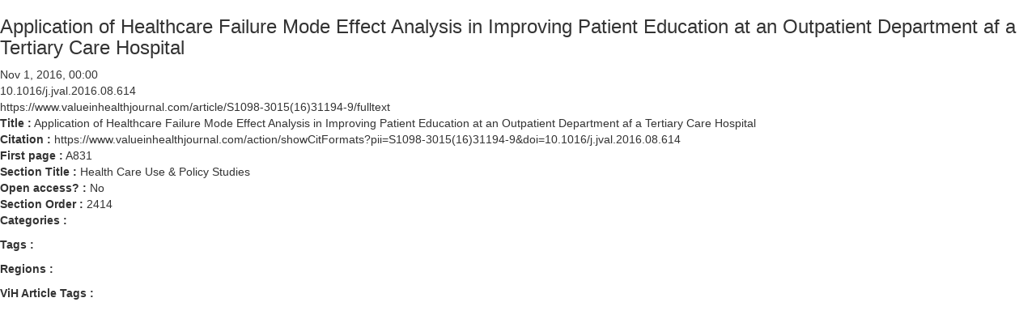

--- FILE ---
content_type: text/html; charset=utf-8
request_url: https://www.ispor.org/vih-articles/Volume-19--Issue-7/Application-of-Healthcare-Failure-Mode--Effect-Analysis-in-Improving-Patient-Education-at-an-Outpatient-Department-af-a-Tertiary-Care-Hospital
body_size: 3670
content:
 <!DOCTYPE html> <html lang="en"> <head> <meta http-equiv="X-UA-Compatible" content="IE=edge,chrome=1" /> <meta charset="utf-8" /> <title>
	Application of Healthcare Failure Mode  Effect Analysis in Improving Patient Education at an Outpatient Department af a Tertiary Care Hospital
</title> <link href="/ResourcePackages/Bootstrap/assets/dist/css/main.min.css" rel="stylesheet" type="text/css" /> <meta name="robots" content="noindex, follow" /><meta name="module" content="Value in Health" property="og:type" /><meta name="roles" content="Everyone" /><meta name="published" content="2016-11-01T04:00:00Z" /><meta name="PublicationDate" content="2016-11-01T04:00:00Z" /><meta name="lastmodified" content="Tue, 01 Nov 2016 04:00:00 EST" /><meta name="twitter:site" content="@ISPORorg" /><meta name="og:site_name" content="ISPOR | International Society For Pharmacoeconomics and Outcomes Research " property="og:site_name" /><meta name="og:url" content="https://www.ispor.org/vih-articles/Volume-19--Issue-7/Application-of-Healthcare-Failure-Mode--Effect-Analysis-in-Improving-Patient-Education-at-an-Outpatient-Department-af-a-Tertiary-Care-Hospital" property="og:url" /><meta name="og:title" content="Application of Healthcare Failure Mode  Effect Analysis in Improving Patient Education at an Outpatient Department af a Tertiary Care Hospital" property="og:title" /><meta property="og:title" content="Application of Healthcare Failure Mode  Effect Analysis in Improving Patient Education at an Outpatient Department af a Tertiary Care Hospital" /><meta property="og:type" content="website" /><meta property="og:url" content="https://www.ispor.org/vih-articles/Volume-19--Issue-7/Application-of-Healthcare-Failure-Mode--Effect-Analysis-in-Improving-Patient-Education-at-an-Outpatient-Department-af-a-Tertiary-Care-Hospital" /><meta property="og:site_name" content="ISPOR.org" /><meta name="Generator" content="Sitefinity 15.2.8430.0 DX" /><link rel="canonical" href="https://www.ispor.org/vih-articles/Volume-19--Issue-7/Application-of-Healthcare-Failure-Mode--Effect-Analysis-in-Improving-Patient-Education-at-an-Outpatient-Department-af-a-Tertiary-Care-Hospital" /></head> <body>  <div> 

<div >
    <h3 >
        Application of Healthcare Failure Mode  Effect Analysis in Improving Patient Education at an Outpatient Department af a Tertiary Care Hospital
    </h3>
    <div>
        Nov 1, 2016, 00:00
        
    </div>
    
    

<div >10.1016/j.jval.2016.08.614</div>



<div >https://www.valueinhealthjournal.com/article/S1098-3015(16)31194-9/fulltext</div>



<div>
    <strong> Title :</strong>

    <span >Application of Healthcare Failure Mode  Effect Analysis in Improving Patient Education at an Outpatient Department af a Tertiary Care Hospital</span>    
</div>



<div>
    <strong> Citation :</strong>

    <span >https://www.valueinhealthjournal.com/action/showCitFormats?pii=S1098-3015(16)31194-9&amp;doi=10.1016/j.jval.2016.08.614</span>    
</div>



<div>
    <strong> First page :</strong>

    <span >A831</span>    
</div>



<div>
    <strong> Section Title :</strong>

    <span >Health Care Use &amp; Policy Studies</span>    
</div>



<div>
    <strong> Open access? :</strong>

    <span >
        No
    </span> 
</div>



<div>
    <strong> Section Order :</strong>

    <span>2414</span>   
    <span></span>
</div>



<div class="sf-Long-text" ></div>



<div class="sf-Long-text" ></div>



<div>
    <strong> Categories :</strong>

    <ul >
    </ul>
</div>



<div>
    <strong> Tags :</strong>

    <ul >
    </ul>
</div>



<div>
    <strong> Regions :</strong>

    <ul >
    </ul>
</div>



<div>
    <strong> ViH Article Tags :</strong>

    <ul >
    </ul>
</div>

    

    
</div>
 </div>  </body> </html>